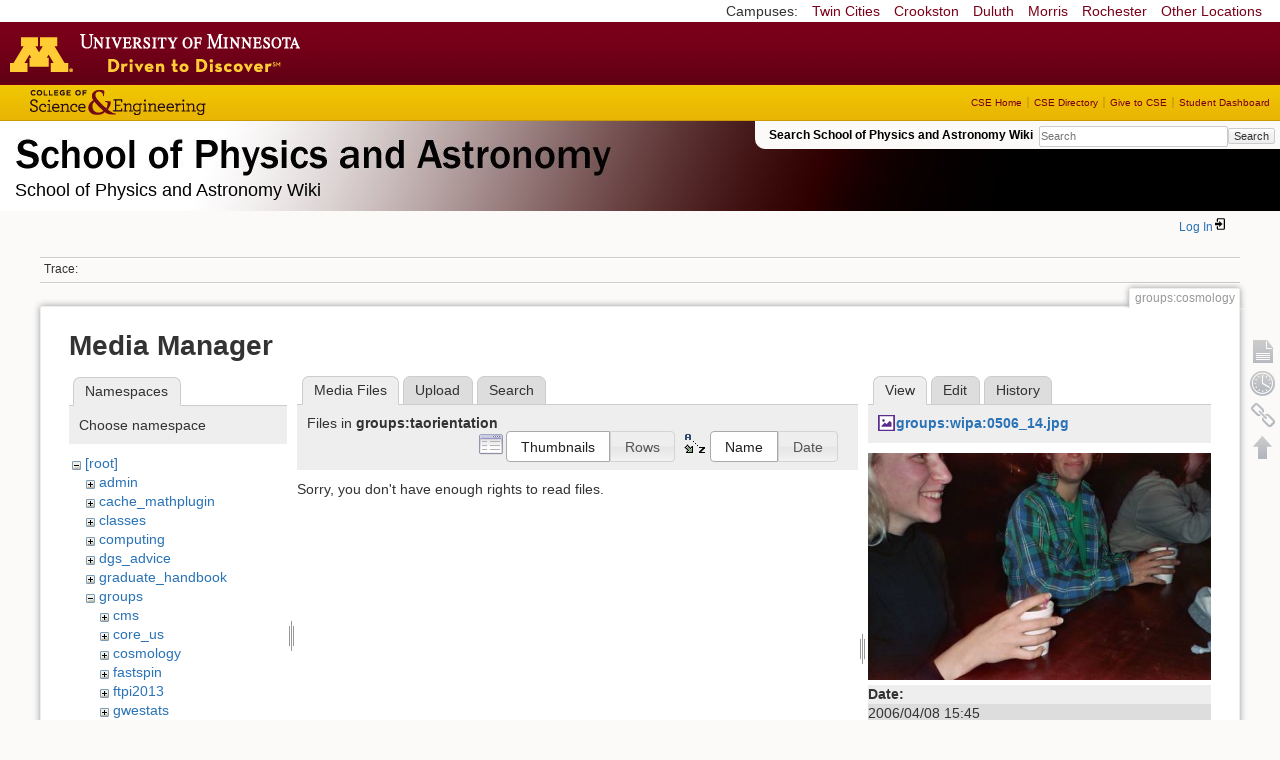

--- FILE ---
content_type: text/html; charset=utf-8
request_url: https://zzz.physics.umn.edu/groups/cosmology?ns=groups%2Ftaorientation&tab_files=files&do=media&tab_details=view&image=groups%3Awipa%3A0506_14.jpg
body_size: 4951
content:
<!DOCTYPE html>
<html lang="en" dir="ltr" class="no-js">
<head>
    <meta charset="utf-8" />
    <!--[if IE]><meta http-equiv="X-UA-Compatible" content="IE=edge,chrome=1" /><![endif]-->
    <title>groups:cosmology [School of Physics and Astronomy Wiki]</title>
    <script>(function(H){H.className=H.className.replace(/\bno-js\b/,'js')})(document.documentElement)</script>
    <meta name="generator" content="DokuWiki"/>
<meta name="robots" content="noindex,nofollow"/>
<link rel="search" type="application/opensearchdescription+xml" href="/lib/exe/opensearch.php" title="School of Physics and Astronomy Wiki"/>
<link rel="start" href="/"/>
<link rel="contents" href="/groups/cosmology?do=index" title="Sitemap"/>
<link rel="manifest" href="/lib/exe/manifest.php"/>
<link rel="alternate" type="application/rss+xml" title="Recent Changes" href="/feed.php"/>
<link rel="alternate" type="application/rss+xml" title="Current namespace" href="/feed.php?mode=list&amp;ns=groups"/>
<link rel="alternate" type="text/html" title="Plain HTML" href="/_export/xhtml/groups/cosmology"/>
<link rel="alternate" type="text/plain" title="Wiki Markup" href="/_export/raw/groups/cosmology"/>
<link rel="stylesheet" href="/lib/exe/css.php?t=physics&amp;tseed=ef5933fca7c9c0d7cc01b385cfcc63a7"/>
<!--[if gte IE 9]><!-->
<script >/*<![CDATA[*/var NS='groups';var JSINFO = {"isadmin":0,"isauth":0,"id":"groups:cosmology","namespace":"groups","ACT":"media","useHeadingNavigation":0,"useHeadingContent":0};
/*!]]>*/</script>
<script src="/lib/exe/jquery.php?tseed=f0349b609f9b91a485af8fd8ecd4aea4" defer="defer">/*<![CDATA[*/
/*!]]>*/</script>
<script src="/lib/exe/js.php?t=physics&amp;tseed=ef5933fca7c9c0d7cc01b385cfcc63a7" defer="defer">/*<![CDATA[*/
/*!]]>*/</script>
<script type="text/x-mathjax-config">/*<![CDATA[*/MathJax.Hub.Config({
    tex2jax: {
        inlineMath: [ ["$","$"], ["\\(","\\)"] ],
        displayMath: [ ["$$","$$"], ["\\[","\\]"] ],
        processEscapes: true
    }
});
/*!]]>*/</script>
<script type="text/javascript" charset="utf-8" src="https://cdnjs.cloudflare.com/ajax/libs/mathjax/2.7.9/MathJax.js?config=TeX-AMS_CHTML.js">/*<![CDATA[*/
/*!]]>*/</script>
<!--<![endif]-->
    <meta name="viewport" content="width=device-width,initial-scale=1" />
    <link rel="shortcut icon" href="/lib/tpl/physics/images/favicon.ico" />
<link rel="apple-touch-icon" href="/lib/tpl/physics/images/apple-touch-icon.png" />
    </head>

<body>
    <!--[if lte IE 7 ]><div id="IE7"><![endif]--><!--[if IE 8 ]><div id="IE8"><![endif]-->
 <!-- BEGIN CAMPUS LINKS -->
	<div id="campus_links">
		<p>Campuses: </p>
			<ul>
				<li><a href="http://www.umn.edu">Twin Cities</a></li>
				<li><a href="http://www.crk.umn.edu">Crookston</a></li>
				<li><a href="http://www.d.umn.edu">Duluth</a></li>
				<li><a href="http://www.morris.umn.edu">Morris</a></li>
				<li><a href="http://www.r.umn.edu">Rochester</a></li>
				<li><a href="http://www.umn.edu/campuses.php">Other Locations</a></li>
			</ul>
	</div>
<!-- END CAMPUS LINKS -->
<!-- * BEGIN TEMPLATE HEADER (MAROON BAR)* -->
	<div id="headerUofM">
		<div id="logo_uofm"><a href="http://www.umn.edu/">Go to the U of M home page</a></div>
	</div>
<!--END UofM TEMPLATE HEADER-->
<!-- BEGIN CSE BRANDING HEADER Version 1.0 -->
	<div id="CSEHeader">
		<ul>
			<li><a id="CSELogo" href="http://cse.umn.edu">College of Science and Engineering</a></li>
		</ul>
<!-- following bit pasted from cse.js -->
		<div id="CSELinks"><ul><li><a href="http://cse.umn.edu/">CSE Home</a></li><li><a href="http://cse.umn.edu/directory/">CSE Directory</a></li><li><a href="http://cse.umn.edu/giving/">Give to CSE</a></li><li class="last"><a href="http://cse.umn.edu/dashboard/">Student Dashboard</a></li></ul></div>
<!-- end of pasted bit -->
	</div>
<!-- END CSE BRANDING HEADER -->
	<div id="phys">
            <div id="physrightbox">
		<div id="linkbox">
			<!--div id="linkbox_links">
				<a href="https://www.physics.umn.edu" title="School of Physics &amp; Astronomy Home" class="physnav">Physics Home</a>&nbsp;|&nbsp;
				<a href="https://www.physics.umn.edu/people/" title="School of Physics &amp; Astronomy Directory" class="physnav">Physics Directory</a>&nbsp;|&nbsp;
                                <a href="http://www.physics.umn.edu/alumni/makeagift/" title="" class="physnav">Give to Physics</a>&nbsp;|&nbsp;
				<a href="https://www.physics.umn.edu/resources/myphys/" title="My Physics information" class="physnav">MyPhys</a>
			</div-->
			<div id="phys_search_area" class="dokuwiki">
                            Search School of Physics and Astronomy Wiki                            <form action="/home" method="get" role="search" class="search doku_form" id="dw__search" accept-charset="utf-8"><input type="hidden" name="do" value="search" /><input type="hidden" name="id" value="groups:cosmology" /><div class="no"><input name="q" type="text" class="edit" title="[F]" accesskey="f" placeholder="Search" autocomplete="on" id="qsearch__in" value="" /><button value="1" type="submit" title="Search">Search</button><div id="qsearch__out" class="ajax_qsearch JSpopup"></div></div></form>                            <!-- end of search form -->
			</div>
		</div>
            </div> <!-- physrightbox -->
		<a id="phys_logo_text" href="https://www.physics.umn.edu">School of Physics &amp; Astronomy</a>
		<div class="topnameinfo">
		   School of Physics and Astronomy Wiki		</div>
		<!--?
								</div>
		?-->
	</div>
<!-- phys -->

    </div> <!-- leftcontent -->

    <div id="dokuwiki__site"><div id="dokuwiki__top"
        class="dokuwiki site mode_media  ">

        


<!-- ********** HEADER ********** -->
<div id="dokuwiki__header"><div class="pad group">

    
    <div class="headings group">
        <ul class="a11y skip">
            <li><a href="#dokuwiki__content">skip to content</a></li>
        </ul>

        <h1>
                </h1>
            </div>

    <div class="tools group">
        <!-- USER TOOLS -->
                    <div id="dokuwiki__usertools">
                <h3 class="a11y">User Tools</h3>
                <ul>
                    <li class="action login"><a href="/groups/cosmology?do=login&amp;sectok=" title="Log In" rel="nofollow"><span>Log In</span><svg xmlns="http://www.w3.org/2000/svg" width="24" height="24" viewBox="0 0 24 24"><path d="M10 17.25V14H3v-4h7V6.75L15.25 12 10 17.25M8 2h9a2 2 0 0 1 2 2v16a2 2 0 0 1-2 2H8a2 2 0 0 1-2-2v-4h2v4h9V4H8v4H6V4a2 2 0 0 1 2-2z"/></svg></a></li>                </ul>
            </div>
        
        <!-- SITE TOOLS 
        <div id="dokuwiki__sitetools">
            <h3 class="a11y">Site Tools</h3>
                <form action="/home" method="get" role="search" class="search doku_form" id="dw__search" accept-charset="utf-8"><input type="hidden" name="do" value="search" /><input type="hidden" name="id" value="groups:cosmology" /><div class="no"><input name="q" type="text" class="edit" title="[F]" accesskey="f" placeholder="Search" autocomplete="on" id="qsearch__in" value="" /><button value="1" type="submit" title="Search">Search</button><div id="qsearch__out" class="ajax_qsearch JSpopup"></div></div></form>	                <div class="mobileTools">
		                <form action="/doku.php" method="get" accept-charset="utf-8"><div class="no"><input type="hidden" name="id" value="groups:cosmology" /><select name="do" class="edit quickselect" title="Tools"><option value="">Tools</option><optgroup label="Page Tools"><option value="">Show page</option><option value="revisions">Old revisions</option><option value="backlink">Backlinks</option></optgroup><optgroup label="Site Tools"><option value="recent">Recent Changes</option><option value="media">Media Manager</option><option value="index">Sitemap</option></optgroup><optgroup label="User Tools"><option value="login">Log In</option></optgroup></select><button type="submit">&gt;</button></div></form>	            </div>
	                <ul>
                    <li class="action recent"><a href="/groups/cosmology?do=recent" title="Recent Changes [r]" rel="nofollow" accesskey="r">Recent Changes</a></li><li class="action media"><a href="/groups/cosmology?do=media&amp;ns=groups" title="Media Manager" rel="nofollow">Media Manager</a></li><li class="action index"><a href="/groups/cosmology?do=index" title="Sitemap [x]" rel="nofollow" accesskey="x">Sitemap</a></li>            </ul>
        </div -->

    </div>

    <!-- BREADCRUMBS -->
            <div class="breadcrumbs">
                                        <div class="trace"><span class="bchead">Trace:</span></div>
            
                
        </div> <!-- breadcrumbs -->
    
    
    <hr class="a11y" />
</div></div><!-- /header -->

        <div class="wrapper group">

            
            <!-- ********** CONTENT ********** -->
            <div id="dokuwiki__content"><div class="pad group">

                <div class="pageId"><span>groups:cosmology</span></div>

                <div class="page group">
                                                            <!-- wikipage start -->
                    <div id="mediamanager__page">
<h1>Media Manager</h1>
<div class="panel namespaces">
<h2>Namespaces</h2>
<div class="panelHeader">Choose namespace</div>
<div class="panelContent" id="media__tree">

<ul class="idx">
<li class="media level0 open"><img src="/lib/images/minus.gif" alt="−" /><div class="li"><a href="/groups/cosmology?ns=&amp;tab_files=files&amp;do=media&amp;tab_details=view&amp;image=groups%3Awipa%3A0506_14.jpg" class="idx_dir">[root]</a></div>
<ul class="idx">
<li class="media level1 closed"><img src="/lib/images/plus.gif" alt="+" /><div class="li"><a href="/groups/cosmology?ns=admin&amp;tab_files=files&amp;do=media&amp;tab_details=view&amp;image=groups%3Awipa%3A0506_14.jpg" class="idx_dir">admin</a></div></li>
<li class="media level1 closed"><img src="/lib/images/plus.gif" alt="+" /><div class="li"><a href="/groups/cosmology?ns=cache_mathplugin&amp;tab_files=files&amp;do=media&amp;tab_details=view&amp;image=groups%3Awipa%3A0506_14.jpg" class="idx_dir">cache_mathplugin</a></div></li>
<li class="media level1 closed"><img src="/lib/images/plus.gif" alt="+" /><div class="li"><a href="/groups/cosmology?ns=classes&amp;tab_files=files&amp;do=media&amp;tab_details=view&amp;image=groups%3Awipa%3A0506_14.jpg" class="idx_dir">classes</a></div></li>
<li class="media level1 closed"><img src="/lib/images/plus.gif" alt="+" /><div class="li"><a href="/groups/cosmology?ns=computing&amp;tab_files=files&amp;do=media&amp;tab_details=view&amp;image=groups%3Awipa%3A0506_14.jpg" class="idx_dir">computing</a></div></li>
<li class="media level1 closed"><img src="/lib/images/plus.gif" alt="+" /><div class="li"><a href="/groups/cosmology?ns=dgs_advice&amp;tab_files=files&amp;do=media&amp;tab_details=view&amp;image=groups%3Awipa%3A0506_14.jpg" class="idx_dir">dgs_advice</a></div></li>
<li class="media level1 closed"><img src="/lib/images/plus.gif" alt="+" /><div class="li"><a href="/groups/cosmology?ns=graduate_handbook&amp;tab_files=files&amp;do=media&amp;tab_details=view&amp;image=groups%3Awipa%3A0506_14.jpg" class="idx_dir">graduate_handbook</a></div></li>
<li class="media level1 open"><img src="/lib/images/minus.gif" alt="−" /><div class="li"><a href="/groups/cosmology?ns=groups&amp;tab_files=files&amp;do=media&amp;tab_details=view&amp;image=groups%3Awipa%3A0506_14.jpg" class="idx_dir">groups</a></div>
<ul class="idx">
<li class="media level2 closed"><img src="/lib/images/plus.gif" alt="+" /><div class="li"><a href="/groups/cosmology?ns=groups%2Fcms&amp;tab_files=files&amp;do=media&amp;tab_details=view&amp;image=groups%3Awipa%3A0506_14.jpg" class="idx_dir">cms</a></div></li>
<li class="media level2 closed"><img src="/lib/images/plus.gif" alt="+" /><div class="li"><a href="/groups/cosmology?ns=groups%2Fcore_us&amp;tab_files=files&amp;do=media&amp;tab_details=view&amp;image=groups%3Awipa%3A0506_14.jpg" class="idx_dir">core_us</a></div></li>
<li class="media level2 closed"><img src="/lib/images/plus.gif" alt="+" /><div class="li"><a href="/groups/cosmology?ns=groups%2Fcosmology&amp;tab_files=files&amp;do=media&amp;tab_details=view&amp;image=groups%3Awipa%3A0506_14.jpg" class="idx_dir">cosmology</a></div></li>
<li class="media level2 closed"><img src="/lib/images/plus.gif" alt="+" /><div class="li"><a href="/groups/cosmology?ns=groups%2Ffastspin&amp;tab_files=files&amp;do=media&amp;tab_details=view&amp;image=groups%3Awipa%3A0506_14.jpg" class="idx_dir">fastspin</a></div></li>
<li class="media level2 closed"><img src="/lib/images/plus.gif" alt="+" /><div class="li"><a href="/groups/cosmology?ns=groups%2Fftpi2013&amp;tab_files=files&amp;do=media&amp;tab_details=view&amp;image=groups%3Awipa%3A0506_14.jpg" class="idx_dir">ftpi2013</a></div></li>
<li class="media level2 closed"><img src="/lib/images/plus.gif" alt="+" /><div class="li"><a href="/groups/cosmology?ns=groups%2Fgwestats&amp;tab_files=files&amp;do=media&amp;tab_details=view&amp;image=groups%3Awipa%3A0506_14.jpg" class="idx_dir">gwestats</a></div></li>
<li class="media level2 closed"><img src="/lib/images/plus.gif" alt="+" /><div class="li"><a href="/groups/cosmology?ns=groups%2Fheptpi&amp;tab_files=files&amp;do=media&amp;tab_details=view&amp;image=groups%3Awipa%3A0506_14.jpg" class="idx_dir">heptpi</a></div></li>
<li class="media level2 closed"><img src="/lib/images/plus.gif" alt="+" /><div class="li"><a href="/groups/cosmology?ns=groups%2Fhomestake&amp;tab_files=files&amp;do=media&amp;tab_details=view&amp;image=groups%3Awipa%3A0506_14.jpg" class="idx_dir">homestake</a></div></li>
<li class="media level2 closed"><img src="/lib/images/plus.gif" alt="+" /><div class="li"><a href="/groups/cosmology?ns=groups%2Fipsig&amp;tab_files=files&amp;do=media&amp;tab_details=view&amp;image=groups%3Awipa%3A0506_14.jpg" class="idx_dir">ipsig</a></div></li>
<li class="media level2 closed"><img src="/lib/images/plus.gif" alt="+" /><div class="li"><a href="/groups/cosmology?ns=groups%2Fjournal_club&amp;tab_files=files&amp;do=media&amp;tab_details=view&amp;image=groups%3Awipa%3A0506_14.jpg" class="idx_dir">journal_club</a></div></li>
<li class="media level2 closed"><img src="/lib/images/plus.gif" alt="+" /><div class="li"><a href="/groups/cosmology?ns=groups%2Fmmc&amp;tab_files=files&amp;do=media&amp;tab_details=view&amp;image=groups%3Awipa%3A0506_14.jpg" class="idx_dir">mmc</a></div></li>
<li class="media level2 closed"><img src="/lib/images/plus.gif" alt="+" /><div class="li"><a href="/groups/cosmology?ns=groups%2Fmu2e&amp;tab_files=files&amp;do=media&amp;tab_details=view&amp;image=groups%3Awipa%3A0506_14.jpg" class="idx_dir">mu2e</a></div></li>
<li class="media level2 closed"><img src="/lib/images/plus.gif" alt="+" /><div class="li"><a href="/groups/cosmology?ns=groups%2Fnova&amp;tab_files=files&amp;do=media&amp;tab_details=view&amp;image=groups%3Awipa%3A0506_14.jpg" class="idx_dir">nova</a></div></li>
<li class="media level2 closed"><img src="/lib/images/plus.gif" alt="+" /><div class="li"><a href="/groups/cosmology?ns=groups%2Fper&amp;tab_files=files&amp;do=media&amp;tab_details=view&amp;image=groups%3Awipa%3A0506_14.jpg" class="idx_dir">per</a></div></li>
<li class="media level2 closed"><img src="/lib/images/plus.gif" alt="+" /><div class="li"><a href="/groups/cosmology?ns=groups%2Fphysicsforce&amp;tab_files=files&amp;do=media&amp;tab_details=view&amp;image=groups%3Awipa%3A0506_14.jpg" class="idx_dir">physicsforce</a></div></li>
<li class="media level2 closed"><img src="/lib/images/plus.gif" alt="+" /><div class="li"><a href="/groups/cosmology?ns=groups%2Freu&amp;tab_files=files&amp;do=media&amp;tab_details=view&amp;image=groups%3Awipa%3A0506_14.jpg" class="idx_dir">reu</a></div></li>
<li class="media level2 closed"><img src="/lib/images/plus.gif" alt="+" /><div class="li"><a href="/groups/cosmology?ns=groups%2Fsoudanout&amp;tab_files=files&amp;do=media&amp;tab_details=view&amp;image=groups%3Awipa%3A0506_14.jpg" class="idx_dir">soudanout</a></div></li>
<li class="media level2 closed"><img src="/lib/images/plus.gif" alt="+" /><div class="li"><a href="/groups/cosmology?ns=groups%2Fsps&amp;tab_files=files&amp;do=media&amp;tab_details=view&amp;image=groups%3Awipa%3A0506_14.jpg" class="idx_dir">sps</a></div></li>
<li class="media level2 open"><img src="/lib/images/minus.gif" alt="−" /><div class="li"><a href="/groups/cosmology?ns=groups%2Ftaorientation&amp;tab_files=files&amp;do=media&amp;tab_details=view&amp;image=groups%3Awipa%3A0506_14.jpg" class="idx_dir">taorientation</a></div></li>
<li class="media level2 closed"><img src="/lib/images/plus.gif" alt="+" /><div class="li"><a href="/groups/cosmology?ns=groups%2Fveritas&amp;tab_files=files&amp;do=media&amp;tab_details=view&amp;image=groups%3Awipa%3A0506_14.jpg" class="idx_dir">veritas</a></div></li>
<li class="media level2 closed"><img src="/lib/images/plus.gif" alt="+" /><div class="li"><a href="/groups/cosmology?ns=groups%2Fwipa&amp;tab_files=files&amp;do=media&amp;tab_details=view&amp;image=groups%3Awipa%3A0506_14.jpg" class="idx_dir">wipa</a></div></li>
</ul>
</li>
<li class="media level1 closed"><img src="/lib/images/plus.gif" alt="+" /><div class="li"><a href="/groups/cosmology?ns=handbook&amp;tab_files=files&amp;do=media&amp;tab_details=view&amp;image=groups%3Awipa%3A0506_14.jpg" class="idx_dir">handbook</a></div></li>
<li class="media level1 closed"><img src="/lib/images/plus.gif" alt="+" /><div class="li"><a href="/groups/cosmology?ns=home&amp;tab_files=files&amp;do=media&amp;tab_details=view&amp;image=groups%3Awipa%3A0506_14.jpg" class="idx_dir">home</a></div></li>
<li class="media level1 closed"><img src="/lib/images/plus.gif" alt="+" /><div class="li"><a href="/groups/cosmology?ns=london_prize&amp;tab_files=files&amp;do=media&amp;tab_details=view&amp;image=groups%3Awipa%3A0506_14.jpg" class="idx_dir">london_prize</a></div></li>
<li class="media level1 closed"><img src="/lib/images/plus.gif" alt="+" /><div class="li"><a href="/groups/cosmology?ns=people&amp;tab_files=files&amp;do=media&amp;tab_details=view&amp;image=groups%3Awipa%3A0506_14.jpg" class="idx_dir">people</a></div></li>
<li class="media level1 closed"><img src="/lib/images/plus.gif" alt="+" /><div class="li"><a href="/groups/cosmology?ns=physlab&amp;tab_files=files&amp;do=media&amp;tab_details=view&amp;image=groups%3Awipa%3A0506_14.jpg" class="idx_dir">physlab</a></div></li>
<li class="media level1 closed"><img src="/lib/images/plus.gif" alt="+" /><div class="li"><a href="/groups/cosmology?ns=playground&amp;tab_files=files&amp;do=media&amp;tab_details=view&amp;image=groups%3Awipa%3A0506_14.jpg" class="idx_dir">playground</a></div></li>
<li class="media level1 closed"><img src="/lib/images/plus.gif" alt="+" /><div class="li"><a href="/groups/cosmology?ns=student_shop&amp;tab_files=files&amp;do=media&amp;tab_details=view&amp;image=groups%3Awipa%3A0506_14.jpg" class="idx_dir">student_shop</a></div></li>
<li class="media level1 closed"><img src="/lib/images/plus.gif" alt="+" /><div class="li"><a href="/groups/cosmology?ns=undergraduate_handbook&amp;tab_files=files&amp;do=media&amp;tab_details=view&amp;image=groups%3Awipa%3A0506_14.jpg" class="idx_dir">undergraduate_handbook</a></div></li>
<li class="media level1 closed"><img src="/lib/images/plus.gif" alt="+" /><div class="li"><a href="/groups/cosmology?ns=wiki&amp;tab_files=files&amp;do=media&amp;tab_details=view&amp;image=groups%3Awipa%3A0506_14.jpg" class="idx_dir">wiki</a></div></li>
</ul></li>
</ul>
</div>
</div>
<div class="panel filelist">
<h2 class="a11y">Media Files</h2>
<ul class="tabs">
<li><strong>Media Files</strong></li>
<li><a href="/groups/cosmology?tab_files=upload&amp;do=media&amp;tab_details=view&amp;image=groups%3Awipa%3A0506_14.jpg&amp;ns=groups%2Ftaorientation">Upload</a></li>
<li><a href="/groups/cosmology?tab_files=search&amp;do=media&amp;tab_details=view&amp;image=groups%3Awipa%3A0506_14.jpg&amp;ns=groups%2Ftaorientation">Search</a></li>
</ul>
<div class="panelHeader">
<h3>Files in <strong>groups:taorientation</strong></h3>
<form method="get" action="/groups/cosmology" class="options doku_form" accept-charset="utf-8"><input type="hidden" name="sectok" value="" /><input type="hidden" name="do" value="media" /><input type="hidden" name="tab_files" value="files" /><input type="hidden" name="tab_details" value="view" /><input type="hidden" name="image" value="groups:wipa:0506_14.jpg" /><input type="hidden" name="ns" value="groups/taorientation" /><div class="no"><ul>
<li class="listType"><label for="listType__thumbs" class="thumbs">
<input name="list_dwmedia" type="radio" value="thumbs" id="listType__thumbs" class="thumbs" checked="checked" />
<span>Thumbnails</span>
</label><label for="listType__rows" class="rows">
<input name="list_dwmedia" type="radio" value="rows" id="listType__rows" class="rows" />
<span>Rows</span>
</label></li>
<li class="sortBy"><label for="sortBy__name" class="name">
<input name="sort_dwmedia" type="radio" value="name" id="sortBy__name" class="name" checked="checked" />
<span>Name</span>
</label><label for="sortBy__date" class="date">
<input name="sort_dwmedia" type="radio" value="date" id="sortBy__date" class="date" />
<span>Date</span>
</label></li>
<li><button value="1" type="submit">Apply</button></li>
</ul>
</div></form></div>
<div class="panelContent">
<div class="nothing">Sorry, you don't have enough rights to read files.</div>
</div>
</div>
<div class="panel file">
<h2 class="a11y">File</h2>
<ul class="tabs">
<li><strong>View</strong></li>
<li><a href="/groups/cosmology?tab_details=edit&amp;do=media&amp;tab_files=files&amp;image=groups%3Awipa%3A0506_14.jpg&amp;ns=groups%2Ftaorientation">Edit</a></li>
<li><a href="/groups/cosmology?tab_details=history&amp;do=media&amp;tab_files=files&amp;image=groups%3Awipa%3A0506_14.jpg&amp;ns=groups%2Ftaorientation">History</a></li>
</ul>
<div class="panelHeader"><h3><strong><a href="/_media/groups/wipa/0506_14.jpg" class="select mediafile mf_jpg" title="View original file">groups:wipa:0506_14.jpg</a></strong></h3></div>
<div class="panelContent">
<div class="image"><a href="/_media/groups/wipa/0506_14.jpg?t=1391789690&amp;w=500&amp;h=331&amp;tok=d4120c" target="_blank" title="View original file"><img src="/_media/groups/wipa/0506_14.jpg?t=1391789690&amp;w=500&amp;h=331&amp;tok=d4120c" alt="" style="max-width: 500px;" /></a></div><ul class="actions"></ul><dl>
<dt>Date:</dt><dd>2006/04/08 15:45</dd>
<dt>Filename:</dt><dd>0506_14.jpg</dd>
<dt>Format:</dt><dd>JPEG</dd>
<dt>Size:</dt><dd>1MB</dd>
<dt>Width:</dt><dd>1565</dd>
<dt>Height:</dt><dd>1037</dd>
<dt>Camera:</dt><dd>Noritsu S2 Film Scanner</dd>
</dl>
<dl>
<dt>References for:</dt><dd>Nothing was found.</dd></dl>
</div>
</div>
</div>
                    <!-- wikipage stop -->
                                    </div>

                <div class="docInfo"></div>

                            </div></div><!-- /content -->

            <hr class="a11y" />

            <!-- PAGE ACTIONS -->
            <div id="dokuwiki__pagetools">
                <h3 class="a11y">Page Tools</h3>
                <div class="tools">
                    <ul>
                        <li><a href="/groups/cosmology?do="  class="action show" accesskey="v" rel="nofollow" title="Show page [V]"><span>Show page</span></a></li><li><a href="/groups/cosmology?do=revisions"  class="action revs" accesskey="o" rel="nofollow" title="Old revisions [O]"><span>Old revisions</span></a></li><li><a href="/groups/cosmology?do=backlink"  class="action backlink" rel="nofollow" title="Backlinks"><span>Backlinks</span></a></li><li><a href="#dokuwiki__top"  class="action top" accesskey="t" rel="nofollow" title="Back to top [T]"><span>Back to top</span></a></li>                    </ul>
                </div>
            </div>
        </div><!-- /wrapper -->

        
    </div></div><!-- /site -->

    <div id="footer" align="center">
          <div id="footerleft">
              <p id="copyright">
              &copy;2005-2013 Regents of the University of Minnesota. All rights reserved.
              </p>
              <p id="address">
              The University of Minnesota is an equal opportunity educator and employer</p>
          </div>
          <div id="footerright">
             <p id="bottomlinks"><a href="http://www.umn.edu/systemwide/contactuofm/">Contact U of M</a> | <a href="http://www.privacy.umn.edu/">Privacy</a></p>
          </div>  <!-- footerright -->
        </div> <!-- footer -->

    <div class="no"><img src="/lib/exe/taskrunner.php?id=groups%3Acosmology&amp;1762278758" width="2" height="1" alt="" /></div>
    <div id="screen__mode" class="no"></div>    <!--[if ( lte IE 7 | IE 8 ) ]></div><![endif]-->
</body>
</html>
